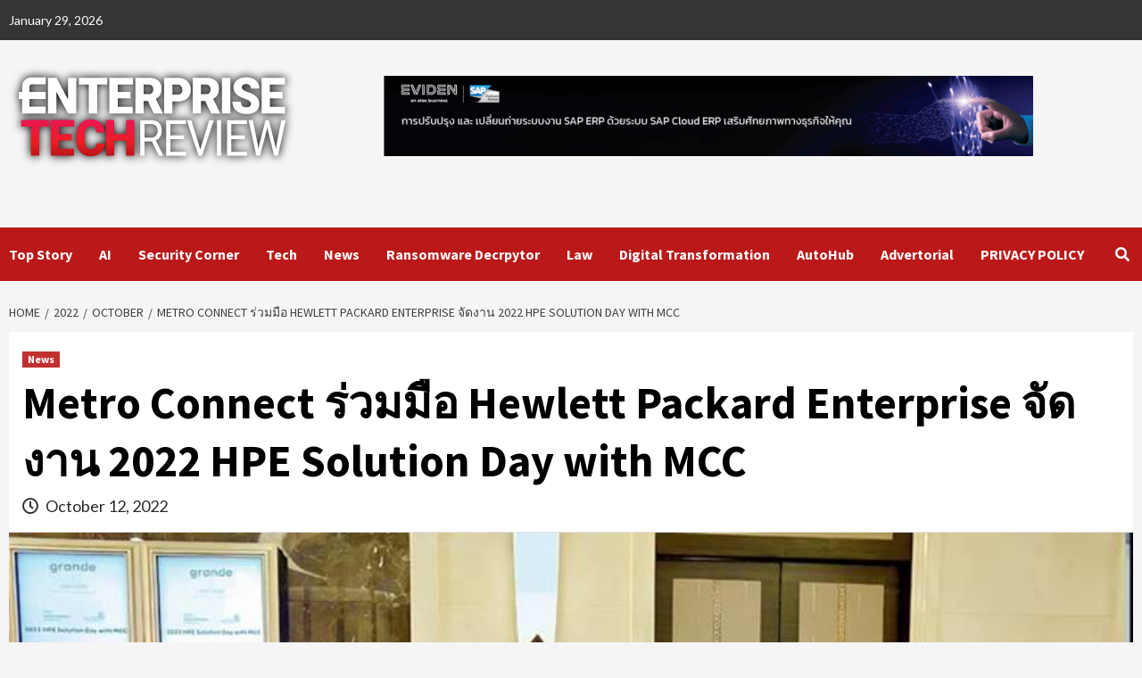

--- FILE ---
content_type: text/html; charset=UTF-8
request_url: https://entechreview.com/2022/10/metro-hpe-solution-day-with-mcc/
body_size: 18686
content:
<!doctype html>
<html lang="en-US">
<head>
    <meta charset="UTF-8">
    <meta name="viewport" content="width=device-width, initial-scale=1">
    <link rel="profile" href="http://gmpg.org/xfn/11">
    <meta name='robots' content='index, follow, max-image-preview:large, max-snippet:-1, max-video-preview:-1' />

	<!-- This site is optimized with the Yoast SEO plugin v21.3 - https://yoast.com/wordpress/plugins/seo/ -->
	<title>Metro Connect ร่วมมือ Hewlett Packard Enterprise จัดงาน 2022 HPE Solution Day with MCC - ข่าวไอทีเทคโนโลยี</title>
	<link rel="canonical" href="https://entechreview.com/2022/10/metro-hpe-solution-day-with-mcc/" />
	<meta property="og:locale" content="en_US" />
	<meta property="og:type" content="article" />
	<meta property="og:title" content="Metro Connect ร่วมมือ Hewlett Packard Enterprise จัดงาน 2022 HPE Solution Day with MCC - ข่าวไอทีเทคโนโลยี" />
	<meta property="og:description" content="บริษัท เมโทรคอนเนค จำกัด ร่วมด้วย บริษัท ฮิวเลตต์ แพคการ์ด เอ็นเตอร์ไพรส์ (ประเทศไทย) จำกัด ร่วมจัดงาน “2022 HPE Solution Day with MCC” เพื่อนำเสนอสุดยอดผลิตภัณฑ์และโซลูชั่นต่างๆจาก HPE ที่จะช่วยจัดการด้าน IT..." />
	<meta property="og:url" content="https://entechreview.com/2022/10/metro-hpe-solution-day-with-mcc/" />
	<meta property="og:site_name" content="ข่าวไอทีเทคโนโลยี" />
	<meta property="article:published_time" content="2022-10-12T04:52:25+00:00" />
	<meta property="og:image" content="https://entechreview.com/wp-content/uploads/2022/10/image001-1-1.jpg" />
	<meta property="og:image:width" content="789" />
	<meta property="og:image:height" content="488" />
	<meta property="og:image:type" content="image/jpeg" />
	<meta name="author" content="article admin" />
	<meta name="twitter:card" content="summary_large_image" />
	<meta name="twitter:label1" content="Written by" />
	<meta name="twitter:data1" content="article admin" />
	<meta name="twitter:label2" content="Est. reading time" />
	<meta name="twitter:data2" content="1 minute" />
	<script type="application/ld+json" class="yoast-schema-graph">{"@context":"https://schema.org","@graph":[{"@type":"Article","@id":"https://entechreview.com/2022/10/metro-hpe-solution-day-with-mcc/#article","isPartOf":{"@id":"https://entechreview.com/2022/10/metro-hpe-solution-day-with-mcc/"},"author":{"name":"article admin","@id":"https://entechreview.com/#/schema/person/a56a96e94ed520d9c2dee9b0c4738bc6"},"headline":"Metro Connect ร่วมมือ Hewlett Packard Enterprise จัดงาน 2022 HPE Solution Day with MCC","datePublished":"2022-10-12T04:52:25+00:00","dateModified":"2022-10-12T04:52:25+00:00","mainEntityOfPage":{"@id":"https://entechreview.com/2022/10/metro-hpe-solution-day-with-mcc/"},"wordCount":187,"publisher":{"@id":"https://entechreview.com/#organization"},"image":{"@id":"https://entechreview.com/2022/10/metro-hpe-solution-day-with-mcc/#primaryimage"},"thumbnailUrl":"https://entechreview.com/wp-content/uploads/2022/10/image001-1-1.jpg","articleSection":["News"],"inLanguage":"en-US"},{"@type":"WebPage","@id":"https://entechreview.com/2022/10/metro-hpe-solution-day-with-mcc/","url":"https://entechreview.com/2022/10/metro-hpe-solution-day-with-mcc/","name":"Metro Connect ร่วมมือ Hewlett Packard Enterprise จัดงาน 2022 HPE Solution Day with MCC - ข่าวไอทีเทคโนโลยี","isPartOf":{"@id":"https://entechreview.com/#website"},"primaryImageOfPage":{"@id":"https://entechreview.com/2022/10/metro-hpe-solution-day-with-mcc/#primaryimage"},"image":{"@id":"https://entechreview.com/2022/10/metro-hpe-solution-day-with-mcc/#primaryimage"},"thumbnailUrl":"https://entechreview.com/wp-content/uploads/2022/10/image001-1-1.jpg","datePublished":"2022-10-12T04:52:25+00:00","dateModified":"2022-10-12T04:52:25+00:00","breadcrumb":{"@id":"https://entechreview.com/2022/10/metro-hpe-solution-day-with-mcc/#breadcrumb"},"inLanguage":"en-US","potentialAction":[{"@type":"ReadAction","target":["https://entechreview.com/2022/10/metro-hpe-solution-day-with-mcc/"]}]},{"@type":"ImageObject","inLanguage":"en-US","@id":"https://entechreview.com/2022/10/metro-hpe-solution-day-with-mcc/#primaryimage","url":"https://entechreview.com/wp-content/uploads/2022/10/image001-1-1.jpg","contentUrl":"https://entechreview.com/wp-content/uploads/2022/10/image001-1-1.jpg","width":789,"height":488},{"@type":"BreadcrumbList","@id":"https://entechreview.com/2022/10/metro-hpe-solution-day-with-mcc/#breadcrumb","itemListElement":[{"@type":"ListItem","position":1,"name":"Home","item":"https://entechreview.com/"},{"@type":"ListItem","position":2,"name":"Metro Connect ร่วมมือ Hewlett Packard Enterprise จัดงาน 2022 HPE Solution Day with MCC"}]},{"@type":"WebSite","@id":"https://entechreview.com/#website","url":"https://entechreview.com/","name":"ข่าวไอทีเทคโนโลยี","description":"","publisher":{"@id":"https://entechreview.com/#organization"},"potentialAction":[{"@type":"SearchAction","target":{"@type":"EntryPoint","urlTemplate":"https://entechreview.com/?s={search_term_string}"},"query-input":"required name=search_term_string"}],"inLanguage":"en-US"},{"@type":"Organization","@id":"https://entechreview.com/#organization","name":"ข่าวไอทีเทคโนโลยี","url":"https://entechreview.com/","logo":{"@type":"ImageObject","inLanguage":"en-US","@id":"https://entechreview.com/#/schema/logo/image/","url":"https://entechreview.com/wp-content/uploads/2023/10/Web-ENTERPRISE-TECH-Logo_4.png","contentUrl":"https://entechreview.com/wp-content/uploads/2023/10/Web-ENTERPRISE-TECH-Logo_4.png","width":319,"height":129,"caption":"ข่าวไอทีเทคโนโลยี"},"image":{"@id":"https://entechreview.com/#/schema/logo/image/"}},{"@type":"Person","@id":"https://entechreview.com/#/schema/person/a56a96e94ed520d9c2dee9b0c4738bc6","name":"article admin","image":{"@type":"ImageObject","inLanguage":"en-US","@id":"https://entechreview.com/#/schema/person/image/","url":"https://secure.gravatar.com/avatar/cfc164f4b07083848681c3d338d4691de16174ecb4a324300ed2b92916ef6015?s=96&d=mm&r=g","contentUrl":"https://secure.gravatar.com/avatar/cfc164f4b07083848681c3d338d4691de16174ecb4a324300ed2b92916ef6015?s=96&d=mm&r=g","caption":"article admin"},"url":"https://entechreview.com/author/dearraya55/"}]}</script>
	<!-- / Yoast SEO plugin. -->


<link rel='dns-prefetch' href='//www.googletagmanager.com' />
<link rel='dns-prefetch' href='//fonts.googleapis.com' />
<link rel='dns-prefetch' href='//pagead2.googlesyndication.com' />
<link rel="alternate" type="application/rss+xml" title="ข่าวไอทีเทคโนโลยี &raquo; Feed" href="https://entechreview.com/feed/" />
<link rel="alternate" type="application/rss+xml" title="ข่าวไอทีเทคโนโลยี &raquo; Comments Feed" href="https://entechreview.com/comments/feed/" />
<link rel="alternate" title="oEmbed (JSON)" type="application/json+oembed" href="https://entechreview.com/wp-json/oembed/1.0/embed?url=https%3A%2F%2Fentechreview.com%2F2022%2F10%2Fmetro-hpe-solution-day-with-mcc%2F" />
<link rel="alternate" title="oEmbed (XML)" type="text/xml+oembed" href="https://entechreview.com/wp-json/oembed/1.0/embed?url=https%3A%2F%2Fentechreview.com%2F2022%2F10%2Fmetro-hpe-solution-day-with-mcc%2F&#038;format=xml" />
<style id='wp-img-auto-sizes-contain-inline-css' type='text/css'>
img:is([sizes=auto i],[sizes^="auto," i]){contain-intrinsic-size:3000px 1500px}
/*# sourceURL=wp-img-auto-sizes-contain-inline-css */
</style>
<style id='wp-emoji-styles-inline-css' type='text/css'>

	img.wp-smiley, img.emoji {
		display: inline !important;
		border: none !important;
		box-shadow: none !important;
		height: 1em !important;
		width: 1em !important;
		margin: 0 0.07em !important;
		vertical-align: -0.1em !important;
		background: none !important;
		padding: 0 !important;
	}
/*# sourceURL=wp-emoji-styles-inline-css */
</style>
<style id='wp-block-library-inline-css' type='text/css'>
:root{--wp-block-synced-color:#7a00df;--wp-block-synced-color--rgb:122,0,223;--wp-bound-block-color:var(--wp-block-synced-color);--wp-editor-canvas-background:#ddd;--wp-admin-theme-color:#007cba;--wp-admin-theme-color--rgb:0,124,186;--wp-admin-theme-color-darker-10:#006ba1;--wp-admin-theme-color-darker-10--rgb:0,107,160.5;--wp-admin-theme-color-darker-20:#005a87;--wp-admin-theme-color-darker-20--rgb:0,90,135;--wp-admin-border-width-focus:2px}@media (min-resolution:192dpi){:root{--wp-admin-border-width-focus:1.5px}}.wp-element-button{cursor:pointer}:root .has-very-light-gray-background-color{background-color:#eee}:root .has-very-dark-gray-background-color{background-color:#313131}:root .has-very-light-gray-color{color:#eee}:root .has-very-dark-gray-color{color:#313131}:root .has-vivid-green-cyan-to-vivid-cyan-blue-gradient-background{background:linear-gradient(135deg,#00d084,#0693e3)}:root .has-purple-crush-gradient-background{background:linear-gradient(135deg,#34e2e4,#4721fb 50%,#ab1dfe)}:root .has-hazy-dawn-gradient-background{background:linear-gradient(135deg,#faaca8,#dad0ec)}:root .has-subdued-olive-gradient-background{background:linear-gradient(135deg,#fafae1,#67a671)}:root .has-atomic-cream-gradient-background{background:linear-gradient(135deg,#fdd79a,#004a59)}:root .has-nightshade-gradient-background{background:linear-gradient(135deg,#330968,#31cdcf)}:root .has-midnight-gradient-background{background:linear-gradient(135deg,#020381,#2874fc)}:root{--wp--preset--font-size--normal:16px;--wp--preset--font-size--huge:42px}.has-regular-font-size{font-size:1em}.has-larger-font-size{font-size:2.625em}.has-normal-font-size{font-size:var(--wp--preset--font-size--normal)}.has-huge-font-size{font-size:var(--wp--preset--font-size--huge)}.has-text-align-center{text-align:center}.has-text-align-left{text-align:left}.has-text-align-right{text-align:right}.has-fit-text{white-space:nowrap!important}#end-resizable-editor-section{display:none}.aligncenter{clear:both}.items-justified-left{justify-content:flex-start}.items-justified-center{justify-content:center}.items-justified-right{justify-content:flex-end}.items-justified-space-between{justify-content:space-between}.screen-reader-text{border:0;clip-path:inset(50%);height:1px;margin:-1px;overflow:hidden;padding:0;position:absolute;width:1px;word-wrap:normal!important}.screen-reader-text:focus{background-color:#ddd;clip-path:none;color:#444;display:block;font-size:1em;height:auto;left:5px;line-height:normal;padding:15px 23px 14px;text-decoration:none;top:5px;width:auto;z-index:100000}html :where(.has-border-color){border-style:solid}html :where([style*=border-top-color]){border-top-style:solid}html :where([style*=border-right-color]){border-right-style:solid}html :where([style*=border-bottom-color]){border-bottom-style:solid}html :where([style*=border-left-color]){border-left-style:solid}html :where([style*=border-width]){border-style:solid}html :where([style*=border-top-width]){border-top-style:solid}html :where([style*=border-right-width]){border-right-style:solid}html :where([style*=border-bottom-width]){border-bottom-style:solid}html :where([style*=border-left-width]){border-left-style:solid}html :where(img[class*=wp-image-]){height:auto;max-width:100%}:where(figure){margin:0 0 1em}html :where(.is-position-sticky){--wp-admin--admin-bar--position-offset:var(--wp-admin--admin-bar--height,0px)}@media screen and (max-width:600px){html :where(.is-position-sticky){--wp-admin--admin-bar--position-offset:0px}}

/*# sourceURL=wp-block-library-inline-css */
</style><style id='global-styles-inline-css' type='text/css'>
:root{--wp--preset--aspect-ratio--square: 1;--wp--preset--aspect-ratio--4-3: 4/3;--wp--preset--aspect-ratio--3-4: 3/4;--wp--preset--aspect-ratio--3-2: 3/2;--wp--preset--aspect-ratio--2-3: 2/3;--wp--preset--aspect-ratio--16-9: 16/9;--wp--preset--aspect-ratio--9-16: 9/16;--wp--preset--color--black: #000000;--wp--preset--color--cyan-bluish-gray: #abb8c3;--wp--preset--color--white: #ffffff;--wp--preset--color--pale-pink: #f78da7;--wp--preset--color--vivid-red: #cf2e2e;--wp--preset--color--luminous-vivid-orange: #ff6900;--wp--preset--color--luminous-vivid-amber: #fcb900;--wp--preset--color--light-green-cyan: #7bdcb5;--wp--preset--color--vivid-green-cyan: #00d084;--wp--preset--color--pale-cyan-blue: #8ed1fc;--wp--preset--color--vivid-cyan-blue: #0693e3;--wp--preset--color--vivid-purple: #9b51e0;--wp--preset--gradient--vivid-cyan-blue-to-vivid-purple: linear-gradient(135deg,rgb(6,147,227) 0%,rgb(155,81,224) 100%);--wp--preset--gradient--light-green-cyan-to-vivid-green-cyan: linear-gradient(135deg,rgb(122,220,180) 0%,rgb(0,208,130) 100%);--wp--preset--gradient--luminous-vivid-amber-to-luminous-vivid-orange: linear-gradient(135deg,rgb(252,185,0) 0%,rgb(255,105,0) 100%);--wp--preset--gradient--luminous-vivid-orange-to-vivid-red: linear-gradient(135deg,rgb(255,105,0) 0%,rgb(207,46,46) 100%);--wp--preset--gradient--very-light-gray-to-cyan-bluish-gray: linear-gradient(135deg,rgb(238,238,238) 0%,rgb(169,184,195) 100%);--wp--preset--gradient--cool-to-warm-spectrum: linear-gradient(135deg,rgb(74,234,220) 0%,rgb(151,120,209) 20%,rgb(207,42,186) 40%,rgb(238,44,130) 60%,rgb(251,105,98) 80%,rgb(254,248,76) 100%);--wp--preset--gradient--blush-light-purple: linear-gradient(135deg,rgb(255,206,236) 0%,rgb(152,150,240) 100%);--wp--preset--gradient--blush-bordeaux: linear-gradient(135deg,rgb(254,205,165) 0%,rgb(254,45,45) 50%,rgb(107,0,62) 100%);--wp--preset--gradient--luminous-dusk: linear-gradient(135deg,rgb(255,203,112) 0%,rgb(199,81,192) 50%,rgb(65,88,208) 100%);--wp--preset--gradient--pale-ocean: linear-gradient(135deg,rgb(255,245,203) 0%,rgb(182,227,212) 50%,rgb(51,167,181) 100%);--wp--preset--gradient--electric-grass: linear-gradient(135deg,rgb(202,248,128) 0%,rgb(113,206,126) 100%);--wp--preset--gradient--midnight: linear-gradient(135deg,rgb(2,3,129) 0%,rgb(40,116,252) 100%);--wp--preset--font-size--small: 13px;--wp--preset--font-size--medium: 20px;--wp--preset--font-size--large: 36px;--wp--preset--font-size--x-large: 42px;--wp--preset--spacing--20: 0.44rem;--wp--preset--spacing--30: 0.67rem;--wp--preset--spacing--40: 1rem;--wp--preset--spacing--50: 1.5rem;--wp--preset--spacing--60: 2.25rem;--wp--preset--spacing--70: 3.38rem;--wp--preset--spacing--80: 5.06rem;--wp--preset--shadow--natural: 6px 6px 9px rgba(0, 0, 0, 0.2);--wp--preset--shadow--deep: 12px 12px 50px rgba(0, 0, 0, 0.4);--wp--preset--shadow--sharp: 6px 6px 0px rgba(0, 0, 0, 0.2);--wp--preset--shadow--outlined: 6px 6px 0px -3px rgb(255, 255, 255), 6px 6px rgb(0, 0, 0);--wp--preset--shadow--crisp: 6px 6px 0px rgb(0, 0, 0);}:where(.is-layout-flex){gap: 0.5em;}:where(.is-layout-grid){gap: 0.5em;}body .is-layout-flex{display: flex;}.is-layout-flex{flex-wrap: wrap;align-items: center;}.is-layout-flex > :is(*, div){margin: 0;}body .is-layout-grid{display: grid;}.is-layout-grid > :is(*, div){margin: 0;}:where(.wp-block-columns.is-layout-flex){gap: 2em;}:where(.wp-block-columns.is-layout-grid){gap: 2em;}:where(.wp-block-post-template.is-layout-flex){gap: 1.25em;}:where(.wp-block-post-template.is-layout-grid){gap: 1.25em;}.has-black-color{color: var(--wp--preset--color--black) !important;}.has-cyan-bluish-gray-color{color: var(--wp--preset--color--cyan-bluish-gray) !important;}.has-white-color{color: var(--wp--preset--color--white) !important;}.has-pale-pink-color{color: var(--wp--preset--color--pale-pink) !important;}.has-vivid-red-color{color: var(--wp--preset--color--vivid-red) !important;}.has-luminous-vivid-orange-color{color: var(--wp--preset--color--luminous-vivid-orange) !important;}.has-luminous-vivid-amber-color{color: var(--wp--preset--color--luminous-vivid-amber) !important;}.has-light-green-cyan-color{color: var(--wp--preset--color--light-green-cyan) !important;}.has-vivid-green-cyan-color{color: var(--wp--preset--color--vivid-green-cyan) !important;}.has-pale-cyan-blue-color{color: var(--wp--preset--color--pale-cyan-blue) !important;}.has-vivid-cyan-blue-color{color: var(--wp--preset--color--vivid-cyan-blue) !important;}.has-vivid-purple-color{color: var(--wp--preset--color--vivid-purple) !important;}.has-black-background-color{background-color: var(--wp--preset--color--black) !important;}.has-cyan-bluish-gray-background-color{background-color: var(--wp--preset--color--cyan-bluish-gray) !important;}.has-white-background-color{background-color: var(--wp--preset--color--white) !important;}.has-pale-pink-background-color{background-color: var(--wp--preset--color--pale-pink) !important;}.has-vivid-red-background-color{background-color: var(--wp--preset--color--vivid-red) !important;}.has-luminous-vivid-orange-background-color{background-color: var(--wp--preset--color--luminous-vivid-orange) !important;}.has-luminous-vivid-amber-background-color{background-color: var(--wp--preset--color--luminous-vivid-amber) !important;}.has-light-green-cyan-background-color{background-color: var(--wp--preset--color--light-green-cyan) !important;}.has-vivid-green-cyan-background-color{background-color: var(--wp--preset--color--vivid-green-cyan) !important;}.has-pale-cyan-blue-background-color{background-color: var(--wp--preset--color--pale-cyan-blue) !important;}.has-vivid-cyan-blue-background-color{background-color: var(--wp--preset--color--vivid-cyan-blue) !important;}.has-vivid-purple-background-color{background-color: var(--wp--preset--color--vivid-purple) !important;}.has-black-border-color{border-color: var(--wp--preset--color--black) !important;}.has-cyan-bluish-gray-border-color{border-color: var(--wp--preset--color--cyan-bluish-gray) !important;}.has-white-border-color{border-color: var(--wp--preset--color--white) !important;}.has-pale-pink-border-color{border-color: var(--wp--preset--color--pale-pink) !important;}.has-vivid-red-border-color{border-color: var(--wp--preset--color--vivid-red) !important;}.has-luminous-vivid-orange-border-color{border-color: var(--wp--preset--color--luminous-vivid-orange) !important;}.has-luminous-vivid-amber-border-color{border-color: var(--wp--preset--color--luminous-vivid-amber) !important;}.has-light-green-cyan-border-color{border-color: var(--wp--preset--color--light-green-cyan) !important;}.has-vivid-green-cyan-border-color{border-color: var(--wp--preset--color--vivid-green-cyan) !important;}.has-pale-cyan-blue-border-color{border-color: var(--wp--preset--color--pale-cyan-blue) !important;}.has-vivid-cyan-blue-border-color{border-color: var(--wp--preset--color--vivid-cyan-blue) !important;}.has-vivid-purple-border-color{border-color: var(--wp--preset--color--vivid-purple) !important;}.has-vivid-cyan-blue-to-vivid-purple-gradient-background{background: var(--wp--preset--gradient--vivid-cyan-blue-to-vivid-purple) !important;}.has-light-green-cyan-to-vivid-green-cyan-gradient-background{background: var(--wp--preset--gradient--light-green-cyan-to-vivid-green-cyan) !important;}.has-luminous-vivid-amber-to-luminous-vivid-orange-gradient-background{background: var(--wp--preset--gradient--luminous-vivid-amber-to-luminous-vivid-orange) !important;}.has-luminous-vivid-orange-to-vivid-red-gradient-background{background: var(--wp--preset--gradient--luminous-vivid-orange-to-vivid-red) !important;}.has-very-light-gray-to-cyan-bluish-gray-gradient-background{background: var(--wp--preset--gradient--very-light-gray-to-cyan-bluish-gray) !important;}.has-cool-to-warm-spectrum-gradient-background{background: var(--wp--preset--gradient--cool-to-warm-spectrum) !important;}.has-blush-light-purple-gradient-background{background: var(--wp--preset--gradient--blush-light-purple) !important;}.has-blush-bordeaux-gradient-background{background: var(--wp--preset--gradient--blush-bordeaux) !important;}.has-luminous-dusk-gradient-background{background: var(--wp--preset--gradient--luminous-dusk) !important;}.has-pale-ocean-gradient-background{background: var(--wp--preset--gradient--pale-ocean) !important;}.has-electric-grass-gradient-background{background: var(--wp--preset--gradient--electric-grass) !important;}.has-midnight-gradient-background{background: var(--wp--preset--gradient--midnight) !important;}.has-small-font-size{font-size: var(--wp--preset--font-size--small) !important;}.has-medium-font-size{font-size: var(--wp--preset--font-size--medium) !important;}.has-large-font-size{font-size: var(--wp--preset--font-size--large) !important;}.has-x-large-font-size{font-size: var(--wp--preset--font-size--x-large) !important;}
/*# sourceURL=global-styles-inline-css */
</style>

<style id='classic-theme-styles-inline-css' type='text/css'>
/*! This file is auto-generated */
.wp-block-button__link{color:#fff;background-color:#32373c;border-radius:9999px;box-shadow:none;text-decoration:none;padding:calc(.667em + 2px) calc(1.333em + 2px);font-size:1.125em}.wp-block-file__button{background:#32373c;color:#fff;text-decoration:none}
/*# sourceURL=/wp-includes/css/classic-themes.min.css */
</style>
<link rel='stylesheet' id='dae-download-css' href='https://entechreview.com/wp-content/plugins/download-after-email/css/download.css?ver=1745292348' type='text/css' media='all' />
<link rel='stylesheet' id='dashicons-css' href='https://entechreview.com/wp-includes/css/dashicons.min.css?ver=6.9' type='text/css' media='all' />
<link rel='stylesheet' id='dae-fa-css' href='https://entechreview.com/wp-content/plugins/download-after-email/css/all.css?ver=6.9' type='text/css' media='all' />
<link rel='stylesheet' id='font-awesome-v5-css' href='https://entechreview.com/wp-content/themes/covernews-pro/assets/font-awesome-v5/css/fontawesome-all.min.css?ver=6.9' type='text/css' media='all' />
<link rel='stylesheet' id='bootstrap-css' href='https://entechreview.com/wp-content/themes/covernews-pro/assets/bootstrap/css/bootstrap.min.css?ver=6.9' type='text/css' media='all' />
<link rel='stylesheet' id='slick-css' href='https://entechreview.com/wp-content/themes/covernews-pro/assets/slick/css/slick.min.css?ver=6.9' type='text/css' media='all' />
<link rel='stylesheet' id='sidr-css' href='https://entechreview.com/wp-content/themes/covernews-pro/assets/sidr/css/jquery.sidr.dark.css?ver=6.9' type='text/css' media='all' />
<link rel='stylesheet' id='magnific-popup-css' href='https://entechreview.com/wp-content/themes/covernews-pro/assets/magnific-popup/magnific-popup.css?ver=6.9' type='text/css' media='all' />
<link rel='stylesheet' id='sliderpro-css' href='https://entechreview.com/wp-content/themes/covernews-pro/assets/slider-pro/css/slider-pro.min.css?ver=6.9' type='text/css' media='all' />
<link rel='stylesheet' id='covernews-google-fonts-css' href='https://fonts.googleapis.com/css?family=Lato:400,300,400italic,900,700|Source%20Sans%20Pro:400,400i,700,700i&#038;subset=latin,latin-ext' type='text/css' media='all' />
<link rel='stylesheet' id='covernews-style-css' href='https://entechreview.com/wp-content/themes/covernews-pro/style.css?ver=6.9' type='text/css' media='all' />
<style id='covernews-style-inline-css' type='text/css'>


                body .top-masthead {
        background: #353535;
        }


    
            body .top-masthead,
        body .top-masthead a {
        color: #ffffff;

        }

    
            body .offcanvas-menu span,
        body .data-bg,
        body .primary-color {
        background-color: #2a2a2a;
        }

        body{
        color: #2a2a2a;
        }
    
            body .secondary-color,
        body button,
        body input[type="button"],
        body input[type="reset"],
        body input[type="submit"],
        body .site-content .search-form .search-submit,
        body .site-footer .search-form .search-submit,
        body .main-navigation,
        body .em-post-format i,
        body span.header-after:after,
        body #secondary .widget-title span:after,
        body .af-tabs.nav-tabs > li.active > a:after,
        body .af-tabs.nav-tabs > li > a:hover:after,
        body .exclusive-posts .exclusive-now,
        body span.trending-no,
        body .tagcloud a:hover{
        background: #bb1919;
        }


        body.dark .latest-posts-full .header-details-wrapper .entry-title a:hover,
        body.dark .entry-title a:visited:hover,
        body.dark .entry-title a:hover,
        body.dark h3.article-title.article-title-1 a:visited:hover,
        body.dark h3.article-title.article-title-1 a:hover,
        body.dark .trending-posts-carousel h3.article-title a:visited:hover,
        body.dark .trending-posts-carousel h3.article-title a:hover,
        body.dark .exclusive-slides a:visited:hover,
        body.dark .exclusive-slides a:hover,
        body.dark .article-title.article-title-1 a:visited:hover,
        body.dark .article-title.article-title-1 a:hover,
        body.dark .article-title a:visited:hover,
        body.dark .article-title a:hover

        #wp-calendar caption,
        #wp-calendar td#today,
        .entry-title a:visited:hover,
        .entry-title a:hover,
        h3.article-title.article-title-1 a:visited:hover,
        h3.article-title.article-title-1 a:hover,
        .trending-posts-carousel h3.article-title a:visited:hover,
        .trending-posts-carousel h3.article-title a:hover,
        .exclusive-slides a:visited:hover,
        .exclusive-slides a:hover,
        .article-title.article-title-1 a:visited:hover,
        .article-title.article-title-1 a:hover,
        .article-title a:visited:hover,
        .article-title a:hover,
        body a:hover,
        body a:focus,
        body a:active,
        body .figure-categories-2 .cat-links a
        {
        color: #bb1919;
        }


        body #loader:after {

        border-left-color: #bb1919;

        }


    

        

        a{
        color: #404040;

        }

        .af-tabs.nav-tabs > li.active > a,
        .af-tabs.nav-tabs > li:hover > a,
        .af-tabs.nav-tabs > li:focus > a{
        color: #404040;
        }

        .social-widget-menu ul li a,
        .em-author-details ul li a,
        .tagcloud a {
        border-color: #404040;
        }

        a:visited{
        color: #404040;
        }
    
            body h1,
        body h2,
        body h2 span,
        body h3,
        body h4,
        body h5,
        body h6,
        body #primary .widget-title,
        body .af-tabs.nav-tabs > li.active > a, .af-tabs.nav-tabs > li:hover > a, .af-tabs.nav-tabs > li:focus > a{
        color: #000000;

        }
    
            body h1,
        body h2,
        body h2 span,
        body h3,
        body h4,
        body h5,
        body h6 {
        line-height: 1.3;
        }
    
    
        body .main-navigation .menu ul.menu-desktop > li > a:visited,
        body .main-navigation .menu ul.menu-desktop > li > a .fa-angle-down,
        body .main-navigation .menu ul.menu-desktop > li > a,
        body .search-icon,
        body .search-icon:visited,
        body .search-icon:hover,
        body .search-icon:focus,
        body .search-icon:active
        {
        color: #ffffff;
        }

        body .main-navigation ul>li>a:after
        {
        background-color: #ffffff;
        }

    
    
        body span.menu-description
        {
        background: #353535;
        }

    
    
        body span.menu-description
        {
        color: #ffffff;
        }

    

    
        body h3.article-title.article-title-1 a,
        body .trending-posts-carousel h3.article-title a,
        body .exclusive-slides a
        {
        color: #404040;
        }

        body h3.article-title.article-title-1 a:visited,
        body .trending-posts-carousel h3.article-title a:visited,
        body .exclusive-slides a:visited
        {
        color: #404040;
        }

    
            body.dark .categorized-story .title-heading .article-title-2 a:visited:hover,
        body.dark .categorized-story .title-heading .article-title-2 a,
        body .categorized-story .title-heading .article-title-2 a:visited:hover,
        body .categorized-story .title-heading .article-title-2 a,
        body.dark .full-plus-list .spotlight-post:first-of-type figcaption h3 a:hover,
        body .full-plus-list .spotlight-post:first-of-type figcaption h3 a:hover,
        body.dark .slider-figcaption-1 .article-title a:visited:hover,
        body.dark .slider-figcaption-1 .article-title a:hover,
        .slider-figcaption-1 .article-title a:visited:hover,
        .slider-figcaption-1 .article-title a:hover,
        body .slider-figcaption-1 .slide-title a,
        body .categorized-story .title-heading .article-title-2 a,
        body .full-plus-list .spotlight-post:first-of-type figcaption h3 a{
        color: #ffffff;
        }

        body .slider-figcaption-1 .slide-title a:visited,
        body .categorized-story .title-heading .article-title-2 a:visited,
        body .full-plus-list .spotlight-post:first-of-type figcaption h3 a:visited{
        color: #ffffff;
        }


    
            body .figure-categories-bg .em-post-format:before{
        background: #ffffff;
        }
        body span.trending-no,
        body .em-post-format{
        color: #ffffff;
        }

    

            body,
        body button,
        body input,
        body select,
        body optgroup,
        body textarea {
        font-family: Lato;
        }

    
            body h1,
        body h2,
        body h3,
        body h4,
        body h5,
        body h6,
        body .main-navigation a,
        body .font-family-1,
        body .site-description,
        body .trending-posts-line,
        body .exclusive-posts,
        body .widget-title,
        body .em-widget-subtitle,
        body .grid-item-metadata .item-metadata,
        body .af-navcontrols .slide-count,
        body .figure-categories .cat-links,
        body .nav-links a {
        font-family: Source Sans Pro;
        }

    

            .article-title, .site-branding .site-title, .main-navigation .menu ul li a, .slider-figcaption .slide-title {
        letter-spacing: 0px;
        line-height: 1.3;
        }

            <!--        category color starts-->

    
        body .figure-categories .cat-links a.category-color-1 {
        background-color: #bb1919;
        }

        body .trending-story .figure-categories .cat-links a.covernews-categories.category-color-1,
        body .list .spotlight-post .figure-categories .cat-links a.covernews-categories.category-color-1,
        body .full-plus-list .spotlight-post .figure-categories .cat-links a.covernews-categories.category-color-1,
        body .covernews_tabbed_posts_widget .figure-categories .cat-links a.covernews-categories.category-color-1,
        body .trending-posts-vertical-carousel .figure-categories .cat-links a.covernews-categories.category-color-1

        {
        color: #bb1919;
        }

        body .full-plus-list .spotlight-post:first-of-type .figure-categories .cat-links a.covernews-categories.category-color-1,
        body .full-plus-list .spotlight-post:first-of-type .figure-categories .cat-links a.covernews-categories,
        body .figure-categories .cat-links a.covernews-categories
        {
        color: #ffffff;
        background-color: #bb1919;
        }

        body span.header-after.category-color-1:after{
        background: #bb1919;
        }

    

    
        body .figure-categories .cat-links a.category-color-2 {
        background-color: #2a4051;
        }

        body .trending-story .figure-categories .cat-links a.covernews-categories.category-color-2,
        body .list .spotlight-post .figure-categories .cat-links a.covernews-categories.category-color-2,
        body .full-plus-list .spotlight-post .figure-categories .cat-links a.covernews-categories.category-color-2,
        body .covernews_tabbed_posts_widget .figure-categories .cat-links a.covernews-categories.category-color-2,
        body .trending-posts-vertical-carousel .figure-categories .cat-links a.covernews-categories.category-color-2
        {
        color: #2a4051;
        }

        body .full-plus-list .spotlight-post:first-of-type .figure-categories .cat-links a.covernews-categories.category-color-2{
        color: #ffffff;
        background-color: #2a4051;
        }

        body span.header-after.category-color-2:after{
        background: #2a4051;
        }
    
    
        body .figure-categories .cat-links a.category-color-3 {
        background-color: #d60000;
        }

        body .trending-story .figure-categories .cat-links a.covernews-categories.category-color-3,
        body .list .spotlight-post .figure-categories .cat-links a.covernews-categories.category-color-3,
        body .full-plus-list .spotlight-post .figure-categories .cat-links a.covernews-categories.category-color-3,
        body .covernews_tabbed_posts_widget .figure-categories .cat-links a.covernews-categories.category-color-3,
        body .trending-posts-vertical-carousel .figure-categories .cat-links a.covernews-categories.category-color-3
        {
        color: #d60000;
        }

        body .full-plus-list .spotlight-post:first-of-type .figure-categories .cat-links a.covernews-categories.category-color-3{
        color: #ffffff;
        background-color: #d60000;
        }

        body span.header-after.category-color-3:after{
        background: #d60000;
        }
    
    
        body .figure-categories .cat-links a.category-color-4 {
        background-color: #e91e63;
        }

        body .trending-story .figure-categories .cat-links a.covernews-categories.category-color-4,
        body .list .spotlight-post .figure-categories .cat-links a.covernews-categories.category-color-4,
        body .full-plus-list .spotlight-post .figure-categories .cat-links a.covernews-categories.category-color-4,
        body .covernews_tabbed_posts_widget .figure-categories .cat-links a.covernews-categories.category-color-4,
        body .trending-posts-vertical-carousel .figure-categories .cat-links a.covernews-categories.category-color-4
        {
        color: #e91e63;
        }

        body .full-plus-list .spotlight-post:first-of-type .figure-categories .cat-links a.covernews-categories.category-color-4{
        color: #ffffff;
        background-color: #e91e63;
        }

        body span.header-after.category-color-4:after{
        background: #e91e63;
        }
    
    
        body .figure-categories .cat-links a.category-color-5 {
        background-color: #f99500;
        }

        body .trending-story .figure-categories .cat-links a.covernews-categories.category-color-5,
        body .list .spotlight-post .figure-categories .cat-links a.covernews-categories.category-color-5,
        body .full-plus-list .spotlight-post .figure-categories .cat-links a.covernews-categories.category-color-5,
        body .covernews_tabbed_posts_widget .figure-categories .cat-links a.covernews-categories.category-color-5,
        body .trending-posts-vertical-carousel .figure-categories .cat-links a.covernews-categories.category-color-5
        {
        color: #f99500;
        }

        body .full-plus-list .spotlight-post:first-of-type .figure-categories .cat-links a.covernews-categories.category-color-5{
        color: #ffffff;
        background-color: #f99500;
        }

        body span.header-after.category-color-5:after{
        background: #f99500;
        }
    
    
        body .figure-categories .cat-links a.category-color-6 {
        background-color: #61c436;
        }

        body .trending-story .figure-categories .cat-links a.covernews-categories.category-color-6,
        body .list .spotlight-post .figure-categories .cat-links a.covernews-categories.category-color-6,
        body .full-plus-list .spotlight-post .figure-categories .cat-links a.covernews-categories.category-color-6,
        body .covernews_tabbed_posts_widget .figure-categories .cat-links a.covernews-categories.category-color-6,
        body .trending-posts-vertical-carousel .figure-categories .cat-links a.covernews-categories.category-color-6
        {
        color: #61c436;
        }

        body .full-plus-list .spotlight-post:first-of-type .figure-categories .cat-links a.covernews-categories.category-color-6{
        color: #ffffff;
        background-color: #61c436;
        }

        body span.header-after.category-color-6:after{
        background: #61c436;
        }
    
    
        body .figure-categories .cat-links a.category-color-7 {
        background-color: #a66bbe;
        }

        body .trending-story .figure-categories .cat-links a.covernews-categories.category-color-7,
        body .list .spotlight-post .figure-categories .cat-links a.covernews-categories.category-color-7,
        body .full-plus-list .spotlight-post .figure-categories .cat-links a.covernews-categories.category-color-7,
        body .covernews_tabbed_posts_widget .figure-categories .cat-links a.covernews-categories.category-color-7,
        body .trending-posts-vertical-carousel .figure-categories .cat-links a.covernews-categories.category-color-7
        {
        color: #a66bbe;
        }

        body .full-plus-list .spotlight-post:first-of-type .figure-categories .cat-links a.covernews-categories.category-color-7{
        color: #ffffff;
        background-color: #a66bbe;
        }

        body span.header-after.category-color-7:after{
        background: #a66bbe;
        }
    
    
        body .figure-categories .cat-links a.category-color-8 {
        background-color: #ffffff;
        color: #404040;
        }

        body .trending-story .figure-categories .cat-links a.covernews-categories.category-color-8,
        body .list .spotlight-post .figure-categories .cat-links a.covernews-categories.category-color-8,
        body .full-plus-list .spotlight-post .figure-categories .cat-links a.covernews-categories.category-color-8,
        body .covernews_tabbed_posts_widget .figure-categories .cat-links a.covernews-categories.category-color-8,
        body .trending-posts-vertical-carousel .figure-categories .cat-links a.covernews-categories.category-color-8
        {
        color: #404040;
        }

        body .full-plus-list .spotlight-post:first-of-type .figure-categories .cat-links a.covernews-categories.category-color-8{
        color: #404040;
        background-color: #ffffff;
        }

        body span.header-after.category-color-8:after{
        background: #ffffff;
        color: #404040;
        }
    
            body .site-footer .primary-footer{
        background: #1f2125;

        }

    
            body .site-footer,
        body .site-footer .widget-title span,
        body .site-footer .site-title a,
        body .site-footer .site-description,
        body .site-footer a {
        color: #ffffff;

        }

        .site-footer .social-widget-menu ul li a,
        .site-footer .em-author-details ul li a,
        .site-footer .tagcloud a
        {
        border-color: #ffffff;
        }

        .site-footer a:visited {
        color: #ffffff;
        }


    
                body .site-info {
        background: #000000;

        }

    
            body .site-info,
        body .site-info a {
        color: #ffffff;

        }

    
                body .mailchimp-block {
        background: #1f2f3f;

        }
    

            body .mc4wp-form-fields input[type="text"], body .mc4wp-form-fields input[type="email"] {
        border-color: #4d5b73;

        }
    

            @media only screen and (min-width: 1025px) and (max-width: 1599px) {
            body .af-main-banner .slider-figcaption .slide-title {
            font-size: 35px;
            }
        }


    

    
        body,
        button,
        input,
        select,
        optgroup,
        textarea,
        body .entry-content-wrap,
        body .widget_recent_comments li a,
        body .widget_pages li a,
        body .widget_archive li a,
        body .widget_meta li a,
        body .widget_categories li,
        body .widget_nav_menu li a,
        body .widget_recent_entries li a

        {
        font-size: 18px;
        }

        blockquote{
            font-size: calc(18px + 20%);
        }

    
    
        body blockquote cite,
        body .nav-previous a,
        body .nav-next a,
        body .af-tabs.nav-tabs > li > a,
        body #secondary .af-tabs.nav-tabs > li > a,
        body #primary .af-tabs.nav-tabs > li > a,
        body footer .widget-title,
        body #secondary .widget-title span,
        body span.header-after
        {
        font-size: 20px;
        }

    
    
        body .full .spotlight-post figcaption h3 a,
        body .full-plus-list .spotlight-post:first-of-type figcaption h3 a,
        body .categorized-story .title-heading .article-title-2
        {
        font-size: 18px;
        }

    
    
        body .article-title
        {
        font-size: 16px;
        }

    

    
        body.archive .content-area .page-title,
        body.search-results .content-area .header-title-wrapper .page-title,
        body header.entry-header h1.entry-title{
        font-size: 50px;
        }

    
            body #primary .em-widget-subtitle {
        font-size: 20px;
        }

    

        }
        <!--        end if media query-->

        
/*# sourceURL=covernews-style-inline-css */
</style>
<link rel='stylesheet' id='wp-block-paragraph-css' href='https://entechreview.com/wp-includes/blocks/paragraph/style.min.css?ver=6.9' type='text/css' media='all' />
<link rel='stylesheet' id='metaslider-flex-slider-css' href='https://entechreview.com/wp-content/plugins/ml-slider/assets/sliders/flexslider/flexslider.css?ver=3.40.0' type='text/css' media='all' property='stylesheet' />
<link rel='stylesheet' id='metaslider-public-css' href='https://entechreview.com/wp-content/plugins/ml-slider/assets/metaslider/public.css?ver=3.40.0' type='text/css' media='all' property='stylesheet' />
<script type="text/javascript" src="https://entechreview.com/wp-includes/js/jquery/jquery.min.js?ver=3.7.1" id="jquery-core-js"></script>
<script type="text/javascript" src="https://entechreview.com/wp-includes/js/jquery/jquery-migrate.min.js?ver=3.4.1" id="jquery-migrate-js"></script>
<script type="text/javascript" id="wp-statistics-tracker-js-extra">
/* <![CDATA[ */
var WP_Statistics_Tracker_Object = {"hitRequestUrl":"https://entechreview.com/wp-json/wp-statistics/v2/hit?wp_statistics_hit_rest=yes&track_all=1&current_page_type=post&current_page_id=15363&search_query&page_uri=LzIwMjIvMTAvbWV0cm8taHBlLXNvbHV0aW9uLWRheS13aXRoLW1jYy8","keepOnlineRequestUrl":"https://entechreview.com/wp-json/wp-statistics/v2/online?wp_statistics_hit_rest=yes&track_all=1&current_page_type=post&current_page_id=15363&search_query&page_uri=LzIwMjIvMTAvbWV0cm8taHBlLXNvbHV0aW9uLWRheS13aXRoLW1jYy8","option":{"dntEnabled":"1","cacheCompatibility":""}};
//# sourceURL=wp-statistics-tracker-js-extra
/* ]]> */
</script>
<script type="text/javascript" src="https://entechreview.com/wp-content/plugins/wp-statistics/assets/js/tracker.js?ver=6.9" id="wp-statistics-tracker-js"></script>

<!-- Google Analytics snippet added by Site Kit -->
<script type="text/javascript" src="https://www.googletagmanager.com/gtag/js?id=GT-M6PMDM2" id="google_gtagjs-js" async></script>
<script type="text/javascript" id="google_gtagjs-js-after">
/* <![CDATA[ */
window.dataLayer = window.dataLayer || [];function gtag(){dataLayer.push(arguments);}
gtag('set', 'linker', {"domains":["entechreview.com"]} );
gtag("js", new Date());
gtag("set", "developer_id.dZTNiMT", true);
gtag("config", "GT-M6PMDM2");
//# sourceURL=google_gtagjs-js-after
/* ]]> */
</script>

<!-- End Google Analytics snippet added by Site Kit -->
<script type="text/javascript" src="https://entechreview.com/wp-content/plugins/ml-slider/assets/sliders/flexslider/jquery.flexslider.min.js?ver=3.40.0" id="metaslider-flex-slider-js"></script>
<script type="text/javascript" id="metaslider-flex-slider-js-after">
/* <![CDATA[ */
var metaslider_3656 = function($) {$('#metaslider_3656').addClass('flexslider');
            $('#metaslider_3656').flexslider({ 
                slideshowSpeed:3000,
                animation:"fade",
                controlNav:true,
                directionNav:false,
                pauseOnHover:true,
                direction:"horizontal",
                reverse:false,
                keyboard:false,
                animationSpeed:600,
                prevText:"&lt;",
                nextText:"&gt;",
                smoothHeight:false,
                fadeFirstSlide:false,
                slideshow:true
            });
            $(document).trigger('metaslider/initialized', '#metaslider_3656');
        };
        var timer_metaslider_3656 = function() {
            var slider = !window.jQuery ? window.setTimeout(timer_metaslider_3656, 100) : !jQuery.isReady ? window.setTimeout(timer_metaslider_3656, 1) : metaslider_3656(window.jQuery);
        };
        timer_metaslider_3656();
//# sourceURL=metaslider-flex-slider-js-after
/* ]]> */
</script>
<script type="text/javascript" src="https://entechreview.com/wp-content/plugins/ml-slider/assets/metaslider/script.min.js?ver=3.40.0" id="metaslider-script-js"></script>
<link rel="https://api.w.org/" href="https://entechreview.com/wp-json/" /><link rel="alternate" title="JSON" type="application/json" href="https://entechreview.com/wp-json/wp/v2/posts/15363" /><link rel="EditURI" type="application/rsd+xml" title="RSD" href="https://entechreview.com/xmlrpc.php?rsd" />
<meta name="generator" content="WordPress 6.9" />
<link rel='shortlink' href='https://entechreview.com/?p=15363' />
<meta name="generator" content="Site Kit by Google 1.120.0" /><!-- Analytics by WP Statistics v14.1.6 - https://wp-statistics.com/ -->

<!-- Google AdSense meta tags added by Site Kit -->
<meta name="google-adsense-platform-account" content="ca-host-pub-2644536267352236">
<meta name="google-adsense-platform-domain" content="sitekit.withgoogle.com">
<!-- End Google AdSense meta tags added by Site Kit -->
        <style type="text/css">
                        .site-title,
            .site-description {
                position: absolute;
                clip: rect(1px, 1px, 1px, 1px);
                display: none;
            }

            

        </style>
        
<!-- Google AdSense snippet added by Site Kit -->
<script type="text/javascript" async="async" src="https://pagead2.googlesyndication.com/pagead/js/adsbygoogle.js?client=ca-pub-8448009639524751&amp;host=ca-host-pub-2644536267352236" crossorigin="anonymous"></script>

<!-- End Google AdSense snippet added by Site Kit -->
<link rel="icon" href="https://entechreview.com/wp-content/uploads/2023/10/E_icon-v2.png" sizes="32x32" />
<link rel="icon" href="https://entechreview.com/wp-content/uploads/2023/10/E_icon-v2.png" sizes="192x192" />
<link rel="apple-touch-icon" href="https://entechreview.com/wp-content/uploads/2023/10/E_icon-v2.png" />
<meta name="msapplication-TileImage" content="https://entechreview.com/wp-content/uploads/2023/10/E_icon-v2.png" />
</head>

<body class="wp-singular post-template-default single single-post postid-15363 single-format-standard wp-custom-logo wp-embed-responsive wp-theme-covernews-pro default-content-layout default single-content-mode-default header-image-default full-width-content">


<div id="page" class="site">
    <a class="skip-link screen-reader-text" href="#content">Skip to content</a>

<div class="header-layout-1">
    <div class="top-masthead">

        <div class="container">
            <div class="row">
                                    <div class="col-xs-12 col-sm-12 col-md-8 device-center">
                                                    <span class="topbar-date">
                                       January 29, 2026                                    </span>

                        
                                            </div>
                                            </div>
        </div>
    </div> <!--    Topbar Ends-->
<header id="masthead" class="site-header">
        <div class="masthead-banner " data-background="">
        <div class="container">
            <div class="row">
                <div class="col-md-4">
                    <div class="site-branding">
                        <a href="https://entechreview.com/" class="custom-logo-link" rel="home"><img width="319" height="129" src="https://entechreview.com/wp-content/uploads/2023/10/Web-ENTERPRISE-TECH-Logo_4.png" class="custom-logo" alt="ข่าวไอทีเทคโนโลยี" decoding="async" srcset="https://entechreview.com/wp-content/uploads/2023/10/Web-ENTERPRISE-TECH-Logo_4.png 319w, https://entechreview.com/wp-content/uploads/2023/10/Web-ENTERPRISE-TECH-Logo_4-300x121.png 300w" sizes="(max-width: 319px) 100vw, 319px" /></a>                            <p class="site-title font-family-1">
                                <a href="https://entechreview.com/"
                                   rel="home">ข่าวไอทีเทคโนโลยี</a>
                            </p>
                        
                                            </div>
                </div>
                <div class="col-md-8">
                                         <div class="banner-promotions-wrapper">
                    <div class="promotion-section">
                        <div id="block-11" class="widget covernews-widget widget_block"><div id="metaslider-id-3656" style="max-width: 728px;" class="ml-slider-3-40-0 metaslider metaslider-flex metaslider-3656 ml-slider ms-theme-default" role="region" aria-roledescription="Slideshow" aria-label="Header Banner">
    <div id="metaslider_container_3656">
        <div id="metaslider_3656">
            <ul aria-live="polite" class="slides">
                <li style="display: block; width: 100%;" class="slide-25312 ms-image" aria-roledescription="slide" aria-label="slide-25312"><a href="https://entechreview.com/2025/09/drive-thai-industrial-with-sap-cloud-erp-from-eviden-an-atos-group/" target="_blank"><img fetchpriority="high" decoding="async" src="https://entechreview.com/wp-content/uploads/2025/09/1-728x90.png" height="90" width="728" alt="" class="slider-3656 slide-25312" title="1" /></a></li>
            </ul>
        </div>
        
    </div>
</div></div><div id="block-10" class="widget covernews-widget widget_block"></div>                    </div>
                </div>
                                </div>
            </div>
        </div>
    </div>
    <nav id="site-navigation" class="main-navigation">
        <div class="container">
            <div class="row">
                <div class="kol-12">
                    <div class="navigation-container">





                        <button class="toggle-menu" aria-controls="primary-menu" aria-expanded="false">
                                <span class="screen-reader-text">Primary Menu</span>
                                 <i class="ham"></i>
                        </button>
                        <span class="af-mobile-site-title-wrap">
                            <a href="https://entechreview.com/" class="custom-logo-link" rel="home"><img width="319" height="129" src="https://entechreview.com/wp-content/uploads/2023/10/Web-ENTERPRISE-TECH-Logo_4.png" class="custom-logo" alt="ข่าวไอทีเทคโนโลยี" decoding="async" srcset="https://entechreview.com/wp-content/uploads/2023/10/Web-ENTERPRISE-TECH-Logo_4.png 319w, https://entechreview.com/wp-content/uploads/2023/10/Web-ENTERPRISE-TECH-Logo_4-300x121.png 300w" sizes="(max-width: 319px) 100vw, 319px" /></a>                            <p class="site-title font-family-1">
                                <a href="https://entechreview.com/"
                                   rel="home">ข่าวไอทีเทคโนโลยี</a>
                            </p>
                        </span>
                        <div class="menu main-menu"><ul id="primary-menu" class="menu"><li id="menu-item-23210" class="menu-item menu-item-type-taxonomy menu-item-object-category menu-item-23210"><a href="https://entechreview.com/category/top-story/">Top Story</a></li>
<li id="menu-item-23213" class="menu-item menu-item-type-taxonomy menu-item-object-category menu-item-23213"><a href="https://entechreview.com/category/ai/">AI</a></li>
<li id="menu-item-23214" class="menu-item menu-item-type-taxonomy menu-item-object-category menu-item-23214"><a href="https://entechreview.com/category/security/">Security Corner</a></li>
<li id="menu-item-27934" class="menu-item menu-item-type-taxonomy menu-item-object-category menu-item-27934"><a href="https://entechreview.com/category/tech/">Tech</a></li>
<li id="menu-item-23211" class="menu-item menu-item-type-taxonomy menu-item-object-category current-post-ancestor current-menu-parent current-post-parent menu-item-23211"><a href="https://entechreview.com/category/news/">News</a></li>
<li id="menu-item-28548" class="menu-item menu-item-type-post_type menu-item-object-post menu-item-28548"><a href="https://entechreview.com/2025/07/ransomware-decryptor-center/">Ransomware Decrpytor</a></li>
<li id="menu-item-28549" class="menu-item menu-item-type-taxonomy menu-item-object-category menu-item-28549"><a href="https://entechreview.com/category/law/">Law</a></li>
<li id="menu-item-23212" class="menu-item menu-item-type-taxonomy menu-item-object-category menu-item-23212"><a href="https://entechreview.com/category/digital-transformation/">Digital Transformation</a></li>
<li id="menu-item-23215" class="menu-item menu-item-type-taxonomy menu-item-object-category menu-item-23215"><a href="https://entechreview.com/category/autohub/">AutoHub</a></li>
<li id="menu-item-23216" class="menu-item menu-item-type-taxonomy menu-item-object-category menu-item-23216"><a href="https://entechreview.com/category/advertorial/">Advertorial</a></li>
<li id="menu-item-26968" class="menu-item menu-item-type-post_type menu-item-object-page menu-item-26968"><a href="https://entechreview.com/privacy-policy/">PRIVACY POLICY</a></li>
</ul></div>
                        <div class="cart-search">
                            <div class="af-search-wrap">
                                <div class="search-overlay">
                                    <a href="#" title="Search" class="search-icon">
                                        <i class="fa fa-search"></i>
                                    </a>
                                    <div class="af-search-form">
                                        <form role="search" method="get" class="search-form" action="https://entechreview.com/">
				<label>
					<span class="screen-reader-text">Search for:</span>
					<input type="search" class="search-field" placeholder="Search &hellip;" value="" name="s" />
				</label>
				<input type="submit" class="search-submit" value="Search" />
			</form>                                    </div>
                                </div>
                            </div>
                        </div>


                    </div>
                </div>
            </div>
        </div>
    </nav>
</header>

</div>

    <div id="content" class="container">


        <div class="em-breadcrumbs font-family-1">
            <div class="row">
                <div role="navigation" aria-label="Breadcrumbs" class="breadcrumb-trail breadcrumbs" itemprop="breadcrumb"><ul class="trail-items" itemscope itemtype="http://schema.org/BreadcrumbList"><meta name="numberOfItems" content="4" /><meta name="itemListOrder" content="Ascending" /><li itemprop="itemListElement" itemscope itemtype="http://schema.org/ListItem" class="trail-item trail-begin"><a href="https://entechreview.com/" rel="home" itemprop="item"><span itemprop="name">Home</span></a><meta itemprop="position" content="1" /></li><li itemprop="itemListElement" itemscope itemtype="http://schema.org/ListItem" class="trail-item"><a href="https://entechreview.com/2022/" itemprop="item"><span itemprop="name">2022</span></a><meta itemprop="position" content="2" /></li><li itemprop="itemListElement" itemscope itemtype="http://schema.org/ListItem" class="trail-item"><a href="https://entechreview.com/2022/10/" itemprop="item"><span itemprop="name">October</span></a><meta itemprop="position" content="3" /></li><li itemprop="itemListElement" itemscope itemtype="http://schema.org/ListItem" class="trail-item trail-end"><a href="https://entechreview.com/2022/10/metro-hpe-solution-day-with-mcc/" itemprop="item"><span itemprop="name">Metro Connect ร่วมมือ Hewlett Packard Enterprise จัดงาน 2022 HPE Solution Day with MCC</span></a><meta itemprop="position" content="4" /></li></ul></div>            </div>
        </div>


            <div class="row">
                <div id="primary" class="content-area">
                    <main id="main" class="site-main">

                                                    <article id="post-15363" class="af-single-article post-15363 post type-post status-publish format-standard has-post-thumbnail hentry category-news">
                                <div class="entry-content-wrap">
                                    <header class="entry-header">

    <div class="header-details-wrapper">
        <div class="entry-header-details">
                            <div class="figure-categories figure-categories-bg">
                                        <ul class="cat-links"><li class="meta-category">
                             <a class="covernews-categories category-color-1" href="https://entechreview.com/category/news/" alt="View all posts in News"> 
                                 News
                             </a>
                        </li></ul>                </div>
                        <h1 class="entry-title">Metro Connect ร่วมมือ Hewlett Packard Enterprise จัดงาน 2022 HPE Solution Day with MCC</h1>
            
                
        <span class="author-links">
                            <span class="item-metadata posts-date">
                <i class="far fa-clock"></i>
                    October 12, 2022            </span>
                                </span>
                        

                    </div>
    </div>
        <div class="aft-post-thumbnail-wrapper">    
                    <div class="post-thumbnail full-width-image">
                    <img width="789" height="488" src="https://entechreview.com/wp-content/uploads/2022/10/image001-1-1.jpg" class="attachment-covernews-featured size-covernews-featured wp-post-image" alt="" decoding="async" srcset="https://entechreview.com/wp-content/uploads/2022/10/image001-1-1.jpg 789w, https://entechreview.com/wp-content/uploads/2022/10/image001-1-1-300x186.jpg 300w, https://entechreview.com/wp-content/uploads/2022/10/image001-1-1-768x475.jpg 768w" sizes="(max-width: 789px) 100vw, 789px" />                </div>
            
                </div>
</header><!-- .entry-header -->                                    

    <div class="entry-content">
        
<p><strong>บริษัท เมโทรคอนเนค จำกัด ร่วมด้วย บริษัท ฮิวเลตต์ แพคการ์ด เอ็นเตอร์ไพรส์ (ประเทศไทย) จำกัด</strong> ร่วมจัดงาน <strong>“2022 HPE Solution Day with MCC”</strong> เพื่อนำเสนอสุดยอดผลิตภัณฑ์และโซลูชั่นต่างๆจาก HPE ที่จะช่วยจัดการด้าน IT Infrastructure ที่มีความยืดหยุ่นและมีประสิทธิภาพสูงสุด พร้อมทั้งโซลูชั่นป้องกันภัยคุกคามจากไซเบอร์ </p>



<span id="more-15363"><div id="metaslider-id-3656" style="max-width: 728px;" class="ml-slider-3-40-0 metaslider metaslider-flex metaslider-3656 ml-slider ms-theme-default" role="region" aria-roledescription="Slideshow" aria-label="Header Banner">
    <div id="metaslider_container_3656">
        <div id="metaslider_3656">
            <ul aria-live="polite" class="slides">
                <li style="display: block; width: 100%;" class="slide-25312 ms-image" aria-roledescription="slide" aria-label="slide-25312"><a href="https://entechreview.com/2025/09/drive-thai-industrial-with-sap-cloud-erp-from-eviden-an-atos-group/" target="_blank"><img decoding="async" src="https://entechreview.com/wp-content/uploads/2025/09/1-728x90.png" height="90" width="728" alt="" class="slider-3656 slide-25312" title="1" /></a></li>
            </ul>
        </div>
        
    </div>
</div></span>



<p>โดยจัดขึ้นเมื่อวันศุกร์ที่ 7 ตุลาคม 2565 ที่ผ่านมา ณ โรงแรม แกรนด์ เซนเตอร์พอยต์ เทอร์มินอล 21 ห้องแกรนด์บอลรูม โดย <strong>คุณวรัชญ์ รัตนธรรมมา</strong> (คนที่สามจากซ้าย), Assistant Vice President <strong>บริษัท เมโทรคอนเนค จำกัด</strong> ให้เกียรติกล่าวเปิดงาน และมีผู้เชี่ยวชาญบรรยายโซลูชั่นต่างๆ ดังต่อไปนี้</p>



<p><strong>คุณจิรวิช ดวงกระจาย</strong>&nbsp;(คนที่สองจากขวา), Product Specialist&nbsp;จาก&nbsp;<strong>บริษัท เมโทรคอนเนค จำกัด</strong>&nbsp;บรรยายในหัวข้อ &#8220;dHCI&nbsp;Making it Ideal for Mission-Critical Databases and Datawarehouse” โดยนำเสนอการจัดการ&nbsp;IT Infrastructure&nbsp;ที่ช่วยประหยัดต้นทุน ใช้งานได้คุ้มค่า มีประสิทธิภาพสูง และใช้เวลาในการติดตั้งที่รวดเร็ว&nbsp;สามารถเลือก&nbsp;Scale Out&nbsp;ระหว่าง&nbsp;Server&nbsp;และ&nbsp;Storage&nbsp;ได้ตามความต้องการ แต่ยังสามรถทำงานร่วมกันได้โดยสมบูรณ์ และยังสามารถจัดการระบบในภาพรวมได้อย่างสะดวกจากระบบที่ศูนย์กลาง</p>



<p><strong>คุณธัช ทองจุไร</strong>&nbsp;(คนที่หนึ่งจากซ้าย),&nbsp;Storage Sales Specialist&nbsp;จาก&nbsp;<strong>บริษัท ฮิวเลตต์ แพคการ์ด เอ็นเตอร์ไพรส์</strong>&nbsp;<strong>(ประเทศไทย) จำกัด</strong>&nbsp;บรรยายในหัวข้อ&nbsp;Reliable Cloud Data Management and Protection for Hybrid, Multi-cloud by&nbsp;&#8220;Zerto&#8221; โดยเสนอโซลูชั่นที่พัฒนาเป็นแพลตฟอร์มเพื่อปกป้องข้อมูลแบบต่อเนื่อง หรือ&nbsp;CDP&nbsp;ที่เป็นการรวมการกู้คืนระบบจากภัยพิบัติ,&nbsp;การสำรองข้อมูล และการรองรับโมบิลิตี้ระหว่าง&nbsp;On-Premises&nbsp;กับ&nbsp;Cloud&nbsp;ภายใต้การจัดการข้อมูลเดียวกันที่ใช้งานได้ง่ายและสะดวก โดยปกป้องข้อมูลที่ครอบคลุมทั่วทั้งระบบ&nbsp;On-Premises, Hybrid Cloud&nbsp;รวมถึง&nbsp;Multi-Cloud&nbsp;อีกทั้งช่วยประหยัดทรัพยากรและค่าใช้จ่ายด้วยการใช้แพลตฟอร์มที่เป็นซอฟต์แวร์ทั้งหมดของ&nbsp;Zerto&nbsp;จาก&nbsp;HPE&nbsp;แทนการใช้โซลูชั่นแยกแต่ละจุด</p>



<p><strong>คุณทรงชัย วชิระวรกรรม</strong>&nbsp;(คนที่สองจากซ้าย), HPC &amp; MCS Sales Specialist&nbsp;<strong>บริษัท ฮิวเลตต์ แพคการ์ด เอ็นเตอร์ไพรส์ (ประเทศไทย) จำกัด</strong>&nbsp;บรรยายในหัวข้อ&nbsp;Unlock the Full Power by&nbsp;&#8220;High Performance Computing&nbsp;(HPC)&nbsp;&amp; AI&#8221;โดยแนะนำการประมวลผลของระบบคอมพิวเตอร์ที่ใช้ทรัพยากรของเครื่องคอมพิวเตอร์ในทุกส่วนให้เกิดประสิทธิภาพสูงสุด โดยเฉพาะการประมวลผลที่ต้องใช้การประมวลผลทางคณิตศาสตร์ในปริมาณมาก แต่ใช้ระยะเวลาในการประมวลผลน้อยลง</p>



<p><strong>คุณณัฐพล พลประเสริฐกุล</strong>&nbsp;(คนที่สามจากขวา),&nbsp;Senior Presales Manager&nbsp;จาก&nbsp;<strong>บริษัท เมโทรคอนเนค</strong>&nbsp;<strong>จำกัด</strong>บรรยายในหัวข้อ &#8220;Cohesity&#8221;&nbsp;Protect your Backup Against Ransomware Attacks and Next-Gen Data Management&nbsp;โดยกล่าวถึงการทำอย่างไรให้ข้อมูลของลูกค้าปลอดภัยจากภัยคุกคามทางไซเบอร์ และแนะนำ&nbsp;HPE Cohesity&nbsp;สุดยอดโซลูชั่นด้าน&nbsp;Data Management&nbsp;ที่ใช้งานง่าย มีความคุ้มค่าในแพลทฟอร์มเดียว และยังเป็นตัวช่วยสำคัญที่ทำให้ธุรกิจของลูกค้าดำเนินไปได้อย่างมีประสิทธิภาพหากโดนคุกคามจากภัยไซเบอร์ได้อีกด้วย</p>



<p><strong>คุณภาสพงศ์ แพงสี</strong>&nbsp;(คนที่หนึ่งจากขวา), Solution Architect for Metro Cloud&nbsp;จาก&nbsp;<strong>บริษัท เมโทรคอนเนค จำกัด</strong>&nbsp;บรรยายในหัวข้อ&nbsp;Metro Cloud&#8217;s Modernize Application Management by&nbsp;&#8220;HPE&#8221; โดยกล่าวถึง&nbsp;Cloud&nbsp;Platform&nbsp;ที่บริษัท เมโทรคอนเนค สร้างเพื่อให้บริการกับทางลูกค้าโดยใช้&nbsp;HPE&nbsp;โซลูชั่น ซึ่งเน้นการออกแบบที่สนับสนุนการใช้งานแบบยืดหยุ่น และสามารถเชื่อมต่อกับ&nbsp;Cloud Platform&nbsp;ต่างๆ ได้อย่างหลากหลายและเพื่อตอบสนองการใช้งานระบบงานทางธุรกิจได้อย่างรวดเร็ว</p>



<p>ทั้งนี้&nbsp;<strong>บริษัท เมโทรคอนเนค</strong>&nbsp;&nbsp;เป็นตัวแทนจำหน่ายผลิตภัณฑ์&nbsp;HPE&nbsp;อย่างเป็นทางการ ได้รับความไว้วางใจให้เป็นส่วนหนึ่งในการขยายตลาดสู่บริษัทคู่ค้า เพื่อตอบสนองความต้องการทางด้านเทคโนโลยีที่เปลี่ยนไปอย่างรวดเร็ว รวมถึงการช่วยเหลือและส่งต่อความรู้ความชำนาญให้แก่บริษัทคู่ค้า เพื่อพัฒนาและต่อยอดโซลูชันที่ตอบโจทย์กับความต้องการของตลาดในปัจจุบัน</p>
                    <div class="post-item-metadata entry-meta">
                            </div>
                
	<nav class="navigation post-navigation" aria-label="Continue Reading">
		<h2 class="screen-reader-text">Continue Reading</h2>
		<div class="nav-links"><div class="nav-previous"><a href="https://entechreview.com/2022/10/binance-launches-global-law-enforcement-training-program/" rel="prev"><span class="em-post-navigation">Previous</span> ไบแนนซ์ ตอบรับความต้องการของหน่วยงานภาครัฐและเอกชนเปิดตัวโปรแกรมฝึกอบรมการบังคับใช้กฎหมายระดับสากลเป็นรายแรกของอุตสาหกรรม</a></div><div class="nav-next"><a href="https://entechreview.com/2022/10/honor-70-thailand-mobile-expo/" rel="next"><span class="em-post-navigation">Next</span> “ออเนอร์” ประเดิม Thailand Mobile Expo ครั้งแรก กวาดยอดขายทะลุเป้ากว่า 120% สมาร์ทโฟนกล้องเทพ HONOR 70 มาแรง ครองแชมป์ขายดีที่สุด</a></div></div>
	</nav>            </div><!-- .entry-content -->


                                </div>
                                
<div class="promotionspace enable-promotionspace">

            <div class="em-posts-promotions col col-ten">
            <div id="metaslider_widget-12" class="widget covernews-widget widget_metaslider_widget"><div id="metaslider-id-3656" style="max-width: 728px;" class="ml-slider-3-40-0 metaslider metaslider-flex metaslider-3656 ml-slider ms-theme-default" role="region" aria-roledescription="Slideshow" aria-label="Header Banner">
    <div id="metaslider_container_3656">
        <div id="metaslider_3656">
            <ul aria-live="polite" class="slides">
                <li style="display: block; width: 100%;" class="slide-25312 ms-image" aria-roledescription="slide" aria-label="slide-25312"><a href="https://entechreview.com/2025/09/drive-thai-industrial-with-sap-cloud-erp-from-eviden-an-atos-group/" target="_blank"><img src="https://entechreview.com/wp-content/uploads/2025/09/1-728x90.png" height="90" width="728" alt="" class="slider-3656 slide-25312" title="1" /></a></li>
            </ul>
        </div>
        
    </div>
</div></div>        </div>
        <div class="em-reated-posts  col-ten">
        <div class="row">
                            <h3 class="related-title">
                    More Stories                </h3>
                        <div class="row">
                                    <div class="col-sm-4 latest-posts-grid" data-mh="latest-posts-grid">
                        <div class="spotlight-post">
                            <figure class="categorised-article inside-img">
                                <div class="categorised-article-wrapper">
                                    <div class="data-bg data-bg-hover data-bg-categorised"
                                         data-background="https://entechreview.com/wp-content/uploads/2025/12/image-54-675x450.png">
                                        <a href="https://entechreview.com/2025/12/eei-news/"></a>
                                    </div>
                                </div>
                                                                <div class="figure-categories figure-categories-bg">

                                    <ul class="cat-links"><li class="meta-category">
                             <a class="covernews-categories category-color-1" href="https://entechreview.com/category/news/" alt="View all posts in News"> 
                                 News
                             </a>
                        </li></ul>                                </div>
                            </figure>

                            <figcaption>

                                <h3 class="article-title article-title-1">
                                    <a href="https://entechreview.com/2025/12/eei-news/">
                                        สถาบันไฟฟ้าฯ ลงพื้นที่ตรวจรับรองระบบอัตโนมัติ หนุนผู้ประกอบการเข้าถึงสิทธิยกเว้นภาษีเงินได้นิติบุคคลเต็มจำนวน                                    </a>
                                </h3>
                                <div class="grid-item-metadata">
                                    
        <span class="author-links">
                            <span class="item-metadata posts-date">
                <i class="far fa-clock"></i>
                    December 26, 2025            </span>
                                </span>
                                        </div>
                            </figcaption>
                        </div>
                    </div>
                                    <div class="col-sm-4 latest-posts-grid" data-mh="latest-posts-grid">
                        <div class="spotlight-post">
                            <figure class="categorised-article inside-img">
                                <div class="categorised-article-wrapper">
                                    <div class="data-bg data-bg-hover data-bg-categorised"
                                         data-background="https://entechreview.com/wp-content/uploads/2025/12/image-45-675x450.png">
                                        <a href="https://entechreview.com/2025/12/fortinet-cyberthreat-prediction/"></a>
                                    </div>
                                </div>
                                                                <div class="figure-categories figure-categories-bg">

                                    <ul class="cat-links"><li class="meta-category">
                             <a class="covernews-categories category-color-1" href="https://entechreview.com/category/news/" alt="View all posts in News"> 
                                 News
                             </a>
                        </li><li class="meta-category">
                             <a class="covernews-categories category-color-1" href="https://entechreview.com/category/security/" alt="View all posts in Security Corner"> 
                                 Security Corner
                             </a>
                        </li></ul>                                </div>
                            </figure>

                            <figcaption>

                                <h3 class="article-title article-title-1">
                                    <a href="https://entechreview.com/2025/12/fortinet-cyberthreat-prediction/">
                                        ฟอร์ติเน็ตคาดการณ์ภัยคุกคามไซเบอร์ ปี 2026 ชี้อาชญากรรมไซเบอร์ทำเป็นอุตสาหกรรม                                    </a>
                                </h3>
                                <div class="grid-item-metadata">
                                    
        <span class="author-links">
                            <span class="item-metadata posts-date">
                <i class="far fa-clock"></i>
                    December 18, 2025            </span>
                                </span>
                                        </div>
                            </figcaption>
                        </div>
                    </div>
                                    <div class="col-sm-4 latest-posts-grid" data-mh="latest-posts-grid">
                        <div class="spotlight-post">
                            <figure class="categorised-article inside-img">
                                <div class="categorised-article-wrapper">
                                    <div class="data-bg data-bg-hover data-bg-categorised"
                                         data-background="https://entechreview.com/wp-content/uploads/2025/12/image-28-675x450.png">
                                        <a href="https://entechreview.com/2025/12/binance-charity-help/"></a>
                                    </div>
                                </div>
                                                                <div class="figure-categories figure-categories-bg">

                                    <ul class="cat-links"><li class="meta-category">
                             <a class="covernews-categories category-color-1" href="https://entechreview.com/category/news/" alt="View all posts in News"> 
                                 News
                             </a>
                        </li></ul>                                </div>
                            </figure>

                            <figcaption>

                                <h3 class="article-title article-title-1">
                                    <a href="https://entechreview.com/2025/12/binance-charity-help/">
                                        Binance Charity มอบเงิน 6.4 ล้านบาท ร่วมสภากาชาดไทย ช่วยเหลือผู้ประสบภัยน้ำท่วมภาคใต้                                    </a>
                                </h3>
                                <div class="grid-item-metadata">
                                    
        <span class="author-links">
                            <span class="item-metadata posts-date">
                <i class="far fa-clock"></i>
                    December 9, 2025            </span>
                                </span>
                                        </div>
                            </figcaption>
                        </div>
                    </div>
                                    <div class="col-sm-4 latest-posts-grid" data-mh="latest-posts-grid">
                        <div class="spotlight-post">
                            <figure class="categorised-article inside-img">
                                <div class="categorised-article-wrapper">
                                    <div class="data-bg data-bg-hover data-bg-categorised"
                                         data-background="https://entechreview.com/wp-content/uploads/2025/12/image-26-675x450.png">
                                        <a href="https://entechreview.com/2025/12/zoom-phone-contact-center-thailand/"></a>
                                    </div>
                                </div>
                                                                <div class="figure-categories figure-categories-bg">

                                    <ul class="cat-links"><li class="meta-category">
                             <a class="covernews-categories category-color-1" href="https://entechreview.com/category/news/" alt="View all posts in News"> 
                                 News
                             </a>
                        </li></ul>                                </div>
                            </figure>

                            <figcaption>

                                <h3 class="article-title article-title-1">
                                    <a href="https://entechreview.com/2025/12/zoom-phone-contact-center-thailand/">
                                        Zoom Phone และ Zoom Contact Center เปิดให้ใช้งานหมายเลขโทรศัพท์ในไทยแล้ว                                    </a>
                                </h3>
                                <div class="grid-item-metadata">
                                    
        <span class="author-links">
                            <span class="item-metadata posts-date">
                <i class="far fa-clock"></i>
                    December 9, 2025            </span>
                                </span>
                                        </div>
                            </figcaption>
                        </div>
                    </div>
                                    <div class="col-sm-4 latest-posts-grid" data-mh="latest-posts-grid">
                        <div class="spotlight-post">
                            <figure class="categorised-article inside-img">
                                <div class="categorised-article-wrapper">
                                    <div class="data-bg data-bg-hover data-bg-categorised"
                                         data-background="https://entechreview.com/wp-content/uploads/2025/12/Fortinet-FortiGate-3800G-675x450.webp">
                                        <a href="https://entechreview.com/2025/12/fortigate-3800g/"></a>
                                    </div>
                                </div>
                                                                <div class="figure-categories figure-categories-bg">

                                    <ul class="cat-links"><li class="meta-category">
                             <a class="covernews-categories category-color-1" href="https://entechreview.com/category/news/" alt="View all posts in News"> 
                                 News
                             </a>
                        </li></ul>                                </div>
                            </figure>

                            <figcaption>

                                <h3 class="article-title article-title-1">
                                    <a href="https://entechreview.com/2025/12/fortigate-3800g/">
                                        ฟอร์ติเน็ต ส่งโซลูชัน Secure AI Data Center ปกป้องโมเดล ข้อมูล และโครงสร้างพื้นฐานขนาดใหญ่อย่างครบวงจร                                    </a>
                                </h3>
                                <div class="grid-item-metadata">
                                    
        <span class="author-links">
                            <span class="item-metadata posts-date">
                <i class="far fa-clock"></i>
                    December 3, 2025            </span>
                                </span>
                                        </div>
                            </figcaption>
                        </div>
                    </div>
                                    <div class="col-sm-4 latest-posts-grid" data-mh="latest-posts-grid">
                        <div class="spotlight-post">
                            <figure class="categorised-article inside-img">
                                <div class="categorised-article-wrapper">
                                    <div class="data-bg data-bg-hover data-bg-categorised"
                                         data-background="https://entechreview.com/wp-content/uploads/2025/12/image-14-675x450.png">
                                        <a href="https://entechreview.com/2025/12/ingram-micro-ai/"></a>
                                    </div>
                                </div>
                                                                <div class="figure-categories figure-categories-bg">

                                    <ul class="cat-links"><li class="meta-category">
                             <a class="covernews-categories category-color-1" href="https://entechreview.com/category/news/" alt="View all posts in News"> 
                                 News
                             </a>
                        </li></ul>                                </div>
                            </figure>

                            <figcaption>

                                <h3 class="article-title article-title-1">
                                    <a href="https://entechreview.com/2025/12/ingram-micro-ai/">
                                        อินแกรม ไมโคร จัดงานยิ่งใหญ่แห่งปีด้าน AI  ภายใต้แนวคิด The Ultimate AI Stack :Empowering Enterprise Platforms with AI Innovation Engine                                     </a>
                                </h3>
                                <div class="grid-item-metadata">
                                    
        <span class="author-links">
                            <span class="item-metadata posts-date">
                <i class="far fa-clock"></i>
                    December 3, 2025            </span>
                                </span>
                                        </div>
                            </figcaption>
                        </div>
                    </div>
                            </div>

        </div>
    </div>
</div>


                                                            </article>
                        
                    </main><!-- #main -->
                </div><!-- #primary -->
                                            </div>


</div>


<div class="af-main-banner-latest-posts grid-layout">
    <div class="container">
        <div class="row">

    <div class="widget-title-section">
                    <h4 class="widget-title header-after1">
                        <span class="header-after">

                            You may have missed                            </span>
            </h4>
        
    </div>
    <div class="row">
                <div class="col-sm-15 latest-posts-grid" data-mh="latest-posts-grid">
                <div class="spotlight-post">
                    <figure class="categorised-article inside-img">
                        <div class="categorised-article-wrapper">
                            <div class="data-bg data-bg-hover data-bg-categorised"
                                 data-background="https://entechreview.com/wp-content/uploads/2026/01/Picture6-5-675x450.jpg">
                                <a href="https://entechreview.com/2026/01/tp-link-archer-router-flaw/"></a>
                            </div>
                        </div>
                                                <div class="figure-categories figure-categories-bg">
                            
                            <ul class="cat-links"><li class="meta-category">
                             <a class="covernews-categories category-color-1" href="https://entechreview.com/category/security/" alt="View all posts in Security Corner"> 
                                 Security Corner
                             </a>
                        </li><li class="meta-category">
                             <a class="covernews-categories category-color-1" href="https://entechreview.com/category/top-story/" alt="View all posts in Top Story"> 
                                 Top Story
                             </a>
                        </li></ul>                        </div>
                    </figure>

                    <figcaption>
                        
                        <h3 class="article-title article-title-1">
                            <a href="https://entechreview.com/2026/01/tp-link-archer-router-flaw/">
                                ช่องโหว่ร้ายแรงในเราเตอร์ TP-Link เปิดทางแฮกเกอร์ยึดเครือข่าย                            </a>
                        </h3>
                        <div class="grid-item-metadata">
                            
        <span class="author-links">
                            <span class="item-metadata posts-date">
                <i class="far fa-clock"></i>
                    January 29, 2026            </span>
                                </span>
                                </div>
                    </figcaption>
                </div>
            </div>
                    <div class="col-sm-15 latest-posts-grid" data-mh="latest-posts-grid">
                <div class="spotlight-post">
                    <figure class="categorised-article inside-img">
                        <div class="categorised-article-wrapper">
                            <div class="data-bg data-bg-hover data-bg-categorised"
                                 data-background="https://entechreview.com/wp-content/uploads/2026/01/Picture3-11-675x450.jpg">
                                <a href="https://entechreview.com/2026/01/two-high-severity-n8n-flaws/"></a>
                            </div>
                        </div>
                                                <div class="figure-categories figure-categories-bg">
                            
                            <ul class="cat-links"><li class="meta-category">
                             <a class="covernews-categories category-color-1" href="https://entechreview.com/category/security/" alt="View all posts in Security Corner"> 
                                 Security Corner
                             </a>
                        </li><li class="meta-category">
                             <a class="covernews-categories category-color-1" href="https://entechreview.com/category/top-story/" alt="View all posts in Top Story"> 
                                 Top Story
                             </a>
                        </li></ul>                        </div>
                    </figure>

                    <figcaption>
                        
                        <h3 class="article-title article-title-1">
                            <a href="https://entechreview.com/2026/01/two-high-severity-n8n-flaws/">
                                ช่องโหว่ร้ายแรงใหม่ใน n8n เปิดทางแฮกเกอร์รันโค้ดได้เต็มระบบ ผู้ใช้อัปเดตด่วน                            </a>
                        </h3>
                        <div class="grid-item-metadata">
                            
        <span class="author-links">
                            <span class="item-metadata posts-date">
                <i class="far fa-clock"></i>
                    January 29, 2026            </span>
                                </span>
                                </div>
                    </figcaption>
                </div>
            </div>
                    <div class="col-sm-15 latest-posts-grid" data-mh="latest-posts-grid">
                <div class="spotlight-post">
                    <figure class="categorised-article inside-img">
                        <div class="categorised-article-wrapper">
                            <div class="data-bg data-bg-hover data-bg-categorised"
                                 data-background="https://entechreview.com/wp-content/uploads/2026/01/Picture1-8-675x450.jpg">
                                <a href="https://entechreview.com/2026/01/cyberattack-on-polish-energy-grid/"></a>
                            </div>
                        </div>
                                                <div class="figure-categories figure-categories-bg">
                            
                            <ul class="cat-links"><li class="meta-category">
                             <a class="covernews-categories category-color-1" href="https://entechreview.com/category/security/" alt="View all posts in Security Corner"> 
                                 Security Corner
                             </a>
                        </li><li class="meta-category">
                             <a class="covernews-categories category-color-1" href="https://entechreview.com/category/top-story/" alt="View all posts in Top Story"> 
                                 Top Story
                             </a>
                        </li></ul>                        </div>
                    </figure>

                    <figcaption>
                        
                        <h3 class="article-title article-title-1">
                            <a href="https://entechreview.com/2026/01/cyberattack-on-polish-energy-grid/">
                                ภัยไซเบอร์เล่นงานโรงไฟฟ้าโปแลนด์ 30 แห่ง ระบบสื่อสารและควบคุมล่ม                            </a>
                        </h3>
                        <div class="grid-item-metadata">
                            
        <span class="author-links">
                            <span class="item-metadata posts-date">
                <i class="far fa-clock"></i>
                    January 29, 2026            </span>
                                </span>
                                </div>
                    </figcaption>
                </div>
            </div>
                    <div class="col-sm-15 latest-posts-grid" data-mh="latest-posts-grid">
                <div class="spotlight-post">
                    <figure class="categorised-article inside-img">
                        <div class="categorised-article-wrapper">
                            <div class="data-bg data-bg-hover data-bg-categorised"
                                 data-background="https://entechreview.com/wp-content/uploads/2026/01/Picture4-11-675x450.jpg">
                                <a href="https://entechreview.com/2026/01/meta-testing-paid-subscriptions/"></a>
                            </div>
                        </div>
                                                <div class="figure-categories figure-categories-bg">
                            
                            <ul class="cat-links"><li class="meta-category">
                             <a class="covernews-categories category-color-1" href="https://entechreview.com/category/tech/" alt="View all posts in Tech"> 
                                 Tech
                             </a>
                        </li><li class="meta-category">
                             <a class="covernews-categories category-color-1" href="https://entechreview.com/category/top-story/" alt="View all posts in Top Story"> 
                                 Top Story
                             </a>
                        </li></ul>                        </div>
                    </figure>

                    <figcaption>
                        
                        <h3 class="article-title article-title-1">
                            <a href="https://entechreview.com/2026/01/meta-testing-paid-subscriptions/">
                                Meta ทดลองเก็บเงินแล้ว! ใช้ Instagram–Facebook–WhatsApp เตรียมจ่ายเพิ่ม                            </a>
                        </h3>
                        <div class="grid-item-metadata">
                            
        <span class="author-links">
                            <span class="item-metadata posts-date">
                <i class="far fa-clock"></i>
                    January 29, 2026            </span>
                                </span>
                                </div>
                    </figcaption>
                </div>
            </div>
                    <div class="col-sm-15 latest-posts-grid" data-mh="latest-posts-grid">
                <div class="spotlight-post">
                    <figure class="categorised-article inside-img">
                        <div class="categorised-article-wrapper">
                            <div class="data-bg data-bg-hover data-bg-categorised"
                                 data-background="https://entechreview.com/wp-content/uploads/2026/01/Picture5-2-675x450.jpg">
                                <a href="https://entechreview.com/2026/01/fortinet-blocks-exploited-forticloud-sso/"></a>
                            </div>
                        </div>
                                                <div class="figure-categories figure-categories-bg">
                            
                            <ul class="cat-links"><li class="meta-category">
                             <a class="covernews-categories category-color-1" href="https://entechreview.com/category/security/" alt="View all posts in Security Corner"> 
                                 Security Corner
                             </a>
                        </li><li class="meta-category">
                             <a class="covernews-categories category-color-1" href="https://entechreview.com/category/top-story/" alt="View all posts in Top Story"> 
                                 Top Story
                             </a>
                        </li></ul>                        </div>
                    </figure>

                    <figcaption>
                        
                        <h3 class="article-title article-title-1">
                            <a href="https://entechreview.com/2026/01/fortinet-blocks-exploited-forticloud-sso/">
                                Fortinet บล็อกการโจมตี FortiCloud SSO ชั่วคราว หลังพบ Zero-Day ถูกใช้จริง รอแพตช์ถาวร                            </a>
                        </h3>
                        <div class="grid-item-metadata">
                            
        <span class="author-links">
                            <span class="item-metadata posts-date">
                <i class="far fa-clock"></i>
                    January 28, 2026            </span>
                                </span>
                                </div>
                    </figcaption>
                </div>
            </div>
                </div>
    </div>
    </div>
</div>

<footer class="site-footer">
        
                <div class="site-info">
        <div class="container">
            <div class="row">
                <div class="col-sm-12">
                                                                Copyright &copy; All rights reserved.                                                                                    <span class="sep"> | </span>
                        <a href="https://afthemes.com/products/covernews/">CoverNews</a> by AF themes.                                    </div>
            </div>
        </div>
    </div>
</footer>
</div>
<a id="scroll-up" class="secondary-color">
    <i class="fa fa-angle-up"></i>
</a>
<script type="speculationrules">
{"prefetch":[{"source":"document","where":{"and":[{"href_matches":"/*"},{"not":{"href_matches":["/wp-*.php","/wp-admin/*","/wp-content/uploads/*","/wp-content/*","/wp-content/plugins/*","/wp-content/themes/covernews-pro/*","/*\\?(.+)"]}},{"not":{"selector_matches":"a[rel~=\"nofollow\"]"}},{"not":{"selector_matches":".no-prefetch, .no-prefetch a"}}]},"eagerness":"conservative"}]}
</script>
<script type="text/javascript" src="https://entechreview.com/wp-content/plugins/download-after-email/js/media-query.js?ver=1745292348" id="dae-media-query-js"></script>
<script type="text/javascript" id="dae-download-js-extra">
/* <![CDATA[ */
var objDaeDownload = {"ajaxUrl":"https://entechreview.com/wp-admin/admin-ajax.php","nonce":"57a6b4e5af"};
//# sourceURL=dae-download-js-extra
/* ]]> */
</script>
<script type="text/javascript" src="https://entechreview.com/wp-content/plugins/download-after-email/js/download.js?ver=1745292348" id="dae-download-js"></script>
<script type="text/javascript" src="https://entechreview.com/wp-content/themes/covernews-pro/js/navigation.js?ver=20151215" id="covernews-navigation-js"></script>
<script type="text/javascript" src="https://entechreview.com/wp-content/themes/covernews-pro/js/skip-link-focus-fix.js?ver=20151215" id="covernews-skip-link-focus-fix-js"></script>
<script type="text/javascript" src="https://entechreview.com/wp-content/themes/covernews-pro/assets/slick/js/slick.min.js?ver=6.9" id="slick-js"></script>
<script type="text/javascript" src="https://entechreview.com/wp-content/themes/covernews-pro/assets/bootstrap/js/bootstrap.min.js?ver=6.9" id="bootstrap-js"></script>
<script type="text/javascript" src="https://entechreview.com/wp-content/themes/covernews-pro/assets/sidr/js/jquery.sidr.min.js?ver=6.9" id="sidr-js"></script>
<script type="text/javascript" src="https://entechreview.com/wp-content/themes/covernews-pro/assets/magnific-popup/jquery.magnific-popup.min.js?ver=6.9" id="magnific-popup-js"></script>
<script type="text/javascript" src="https://entechreview.com/wp-content/themes/covernews-pro/assets/slider-pro/js/jquery.sliderPro.min.js?ver=6.9" id="sliderpro-js"></script>
<script type="text/javascript" src="https://entechreview.com/wp-content/themes/covernews-pro/assets/jquery-match-height/jquery.matchHeight.min.js?ver=6.9" id="matchheight-js"></script>
<script type="text/javascript" src="https://entechreview.com/wp-content/themes/covernews-pro/assets/marquee/jquery.marquee.js?ver=6.9" id="marquee-js"></script>
<script type="text/javascript" src="https://entechreview.com/wp-content/themes/covernews-pro/assets/theiaStickySidebar/theia-sticky-sidebar.min.js?ver=6.9" id="sticky-sidebar-js"></script>
<script type="text/javascript" src="https://entechreview.com/wp-content/themes/covernews-pro/assets/script.js?ver=6.9" id="covernews-script-js"></script>
<script type="text/javascript" src="https://entechreview.com/wp-content/themes/covernews-pro/assets/fixed-header-script.js?ver=6.9" id="covernews-fixed-header-script-js"></script>
<script id="wp-emoji-settings" type="application/json">
{"baseUrl":"https://s.w.org/images/core/emoji/17.0.2/72x72/","ext":".png","svgUrl":"https://s.w.org/images/core/emoji/17.0.2/svg/","svgExt":".svg","source":{"concatemoji":"https://entechreview.com/wp-includes/js/wp-emoji-release.min.js?ver=6.9"}}
</script>
<script type="module">
/* <![CDATA[ */
/*! This file is auto-generated */
const a=JSON.parse(document.getElementById("wp-emoji-settings").textContent),o=(window._wpemojiSettings=a,"wpEmojiSettingsSupports"),s=["flag","emoji"];function i(e){try{var t={supportTests:e,timestamp:(new Date).valueOf()};sessionStorage.setItem(o,JSON.stringify(t))}catch(e){}}function c(e,t,n){e.clearRect(0,0,e.canvas.width,e.canvas.height),e.fillText(t,0,0);t=new Uint32Array(e.getImageData(0,0,e.canvas.width,e.canvas.height).data);e.clearRect(0,0,e.canvas.width,e.canvas.height),e.fillText(n,0,0);const a=new Uint32Array(e.getImageData(0,0,e.canvas.width,e.canvas.height).data);return t.every((e,t)=>e===a[t])}function p(e,t){e.clearRect(0,0,e.canvas.width,e.canvas.height),e.fillText(t,0,0);var n=e.getImageData(16,16,1,1);for(let e=0;e<n.data.length;e++)if(0!==n.data[e])return!1;return!0}function u(e,t,n,a){switch(t){case"flag":return n(e,"\ud83c\udff3\ufe0f\u200d\u26a7\ufe0f","\ud83c\udff3\ufe0f\u200b\u26a7\ufe0f")?!1:!n(e,"\ud83c\udde8\ud83c\uddf6","\ud83c\udde8\u200b\ud83c\uddf6")&&!n(e,"\ud83c\udff4\udb40\udc67\udb40\udc62\udb40\udc65\udb40\udc6e\udb40\udc67\udb40\udc7f","\ud83c\udff4\u200b\udb40\udc67\u200b\udb40\udc62\u200b\udb40\udc65\u200b\udb40\udc6e\u200b\udb40\udc67\u200b\udb40\udc7f");case"emoji":return!a(e,"\ud83e\u1fac8")}return!1}function f(e,t,n,a){let r;const o=(r="undefined"!=typeof WorkerGlobalScope&&self instanceof WorkerGlobalScope?new OffscreenCanvas(300,150):document.createElement("canvas")).getContext("2d",{willReadFrequently:!0}),s=(o.textBaseline="top",o.font="600 32px Arial",{});return e.forEach(e=>{s[e]=t(o,e,n,a)}),s}function r(e){var t=document.createElement("script");t.src=e,t.defer=!0,document.head.appendChild(t)}a.supports={everything:!0,everythingExceptFlag:!0},new Promise(t=>{let n=function(){try{var e=JSON.parse(sessionStorage.getItem(o));if("object"==typeof e&&"number"==typeof e.timestamp&&(new Date).valueOf()<e.timestamp+604800&&"object"==typeof e.supportTests)return e.supportTests}catch(e){}return null}();if(!n){if("undefined"!=typeof Worker&&"undefined"!=typeof OffscreenCanvas&&"undefined"!=typeof URL&&URL.createObjectURL&&"undefined"!=typeof Blob)try{var e="postMessage("+f.toString()+"("+[JSON.stringify(s),u.toString(),c.toString(),p.toString()].join(",")+"));",a=new Blob([e],{type:"text/javascript"});const r=new Worker(URL.createObjectURL(a),{name:"wpTestEmojiSupports"});return void(r.onmessage=e=>{i(n=e.data),r.terminate(),t(n)})}catch(e){}i(n=f(s,u,c,p))}t(n)}).then(e=>{for(const n in e)a.supports[n]=e[n],a.supports.everything=a.supports.everything&&a.supports[n],"flag"!==n&&(a.supports.everythingExceptFlag=a.supports.everythingExceptFlag&&a.supports[n]);var t;a.supports.everythingExceptFlag=a.supports.everythingExceptFlag&&!a.supports.flag,a.supports.everything||((t=a.source||{}).concatemoji?r(t.concatemoji):t.wpemoji&&t.twemoji&&(r(t.twemoji),r(t.wpemoji)))});
//# sourceURL=https://entechreview.com/wp-includes/js/wp-emoji-loader.min.js
/* ]]> */
</script>

</body>
</html>


--- FILE ---
content_type: text/html; charset=utf-8
request_url: https://www.google.com/recaptcha/api2/aframe
body_size: 266
content:
<!DOCTYPE HTML><html><head><meta http-equiv="content-type" content="text/html; charset=UTF-8"></head><body><script nonce="vuNf1HsaKfCxWPg1IWhkKQ">/** Anti-fraud and anti-abuse applications only. See google.com/recaptcha */ try{var clients={'sodar':'https://pagead2.googlesyndication.com/pagead/sodar?'};window.addEventListener("message",function(a){try{if(a.source===window.parent){var b=JSON.parse(a.data);var c=clients[b['id']];if(c){var d=document.createElement('img');d.src=c+b['params']+'&rc='+(localStorage.getItem("rc::a")?sessionStorage.getItem("rc::b"):"");window.document.body.appendChild(d);sessionStorage.setItem("rc::e",parseInt(sessionStorage.getItem("rc::e")||0)+1);localStorage.setItem("rc::h",'1769701888185');}}}catch(b){}});window.parent.postMessage("_grecaptcha_ready", "*");}catch(b){}</script></body></html>